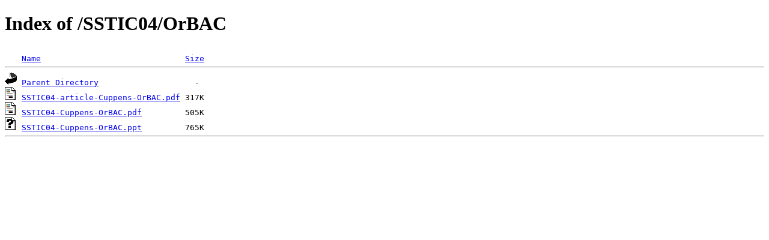

--- FILE ---
content_type: text/html;charset=UTF-8
request_url: http://actes.sstic.org/SSTIC04/OrBAC/?C=S;O=A
body_size: 374
content:
<!DOCTYPE HTML PUBLIC "-//W3C//DTD HTML 4.01//EN" "http://www.w3.org/TR/html4/strict.dtd">
<html>
 <head>
  <title>Index of /SSTIC04/OrBAC</title>
 </head>
 <body>
<h1>Index of /SSTIC04/OrBAC</h1>
<pre><img src="/icons/blank.gif" alt="Icon "> <a href="?C=N;O=A">Name</a>                              <a href="?C=S;O=D">Size</a>  <hr><img src="/icons/back.gif" alt="[PARENTDIR]"> <a href="/SSTIC04/">Parent Directory</a>                    -   
<img src="/icons/layout.gif" alt="[   ]"> <a href="SSTIC04-article-Cuppens-OrBAC.pdf">SSTIC04-article-Cuppens-OrBAC.pdf</a> 317K  
<img src="/icons/layout.gif" alt="[   ]"> <a href="SSTIC04-Cuppens-OrBAC.pdf">SSTIC04-Cuppens-OrBAC.pdf</a>         505K  
<img src="/icons/unknown.gif" alt="[   ]"> <a href="SSTIC04-Cuppens-OrBAC.ppt">SSTIC04-Cuppens-OrBAC.ppt</a>         765K  
<hr></pre>
</body></html>
